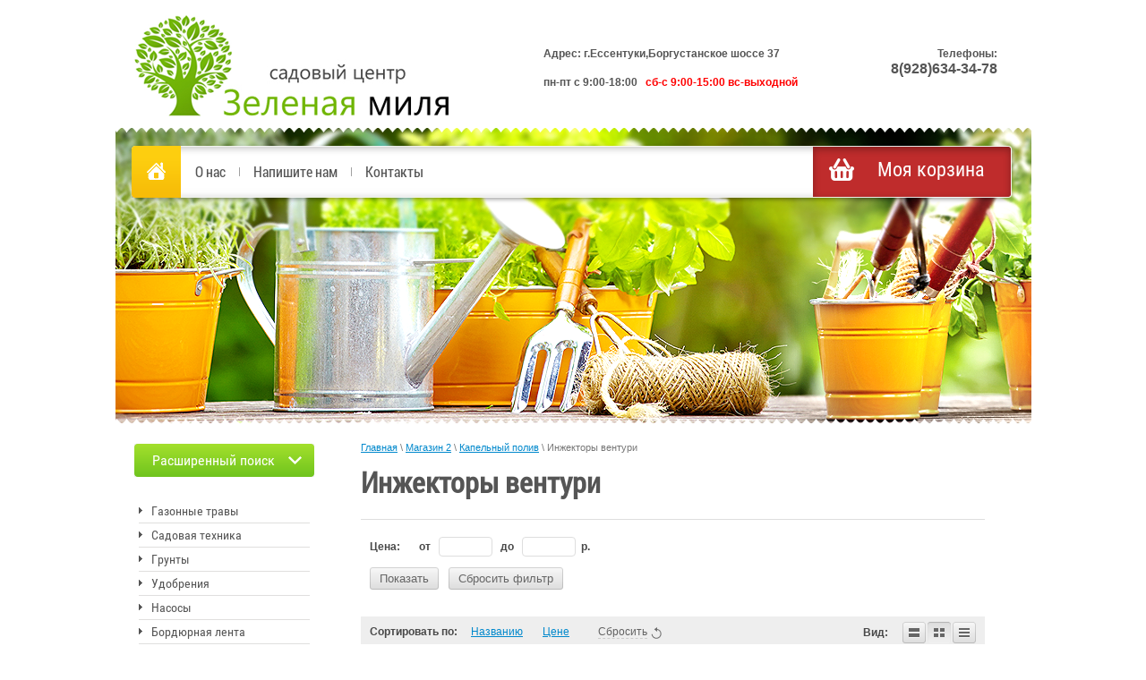

--- FILE ---
content_type: text/html; charset=utf-8
request_url: http://zelenaya-milya-essentuki.ru/magazin-2/folder/inzhektory-venturi
body_size: 11912
content:
<!DOCTYPE html>
<!--[if IE 9]><html class="no-js ie-9 lt-ie10" lang="ru">
<![endif]-->
<!--[if IE 8]><html class="no-js ie-8 lt-ie9 lt-ie10" lang="ru">
<![endif]-->
<html lang="ru">
  <head>
    <meta charset="utf-8">
    <meta name="robots" content="all"/>
    <meta name="description" content="Инжекторы вентури ">
    <meta name="keywords" content="Инжекторы вентури ">
    <meta name="SKYPE_TOOLBAR" content="SKYPE_TOOLBAR_PARSER_COMPATIBLE">
	<meta name='wmail-verification' content='51eab8def4926788' />
	<meta name="google-site-verification" content="75rBxCYEHE7hxcE2ByiMWkDsoraQFJr8m91Q1vRahuc" />
    <title>Инжекторы вентури </title>
    <link href="/t/v144/images/normalize.css" rel="stylesheet">
    <link href="/t/v144/images/styles.css" rel="stylesheet">
    <script src="/g/libs/jquery/1.10.2/jquery.min.js"></script>
    
            <!-- 46b9544ffa2e5e73c3c971fe2ede35a5 -->
            <script src='/shared/s3/js/lang/ru.js'></script>
            <script src='/shared/s3/js/common.min.js'></script>
        <link rel='stylesheet' type='text/css' href='/shared/s3/css/calendar.css' /><link rel='stylesheet' type='text/css' href='/shared/highslide-4.1.13/highslide.min.css'/>
<script type='text/javascript' src='/shared/highslide-4.1.13/highslide-full.packed.js'></script>
<script type='text/javascript'>
hs.graphicsDir = '/shared/highslide-4.1.13/graphics/';
hs.outlineType = null;
hs.showCredits = false;
hs.lang={cssDirection:'ltr',loadingText:'Загрузка...',loadingTitle:'Кликните чтобы отменить',focusTitle:'Нажмите чтобы перенести вперёд',fullExpandTitle:'Увеличить',fullExpandText:'Полноэкранный',previousText:'Предыдущий',previousTitle:'Назад (стрелка влево)',nextText:'Далее',nextTitle:'Далее (стрелка вправо)',moveTitle:'Передвинуть',moveText:'Передвинуть',closeText:'Закрыть',closeTitle:'Закрыть (Esc)',resizeTitle:'Восстановить размер',playText:'Слайд-шоу',playTitle:'Слайд-шоу (пробел)',pauseText:'Пауза',pauseTitle:'Приостановить слайд-шоу (пробел)',number:'Изображение %1/%2',restoreTitle:'Нажмите чтобы посмотреть картинку, используйте мышь для перетаскивания. Используйте клавиши вперёд и назад'};</script>
<link rel="icon" href="/favicon.ico" type="image/x-icon">

<!--s3_require-->
<link rel="stylesheet" href="/g/basestyle/1.0.1/user/user.css" type="text/css"/>
<link rel="stylesheet" href="/g/basestyle/1.0.1/user/user.blue.css" type="text/css"/>
<script type="text/javascript" src="/g/basestyle/1.0.1/user/user.js" async></script>
<!--/s3_require-->

				
		
		
		
			<link rel="stylesheet" type="text/css" href="/g/shop2v2/default/css/theme.less.css">		
			<script type="text/javascript" src="/g/printme.js"></script>
		<script type="text/javascript" src="/g/shop2v2/default/js/tpl.js"></script>
		<script type="text/javascript" src="/g/shop2v2/default/js/baron.min.js"></script>
		
			<script type="text/javascript" src="/g/shop2v2/default/js/shop2.2.js"></script>
		
	<script type="text/javascript">shop2.init({"productRefs": [],"apiHash": {"getPromoProducts":"0af6b16d1e17f16a94dc48aae3a31905","getSearchMatches":"be02e499cd2686814585dd4418525a76","getFolderCustomFields":"bb8e9aad32174def0bb932171829f575","getProductListItem":"f3392da90742386201e80ecc5ea45ff7","cartAddItem":"f756a7712f5ad520b960e4b36c8848fa","cartRemoveItem":"92741cbf8673434a4707cc822e680bf8","cartUpdate":"fbfe5ab8dd2a1ea54aa64a411544f624","cartRemoveCoupon":"0b94f9279b0b3501f790a06801fe86a8","cartAddCoupon":"2aa7571d15186c90c41539b9e9fec7b6","deliveryCalc":"2f56d936c60d8b93a9c4397c1df4f37c","printOrder":"e141ab2745691ca2e4dd0f9c4c4b2d1f","cancelOrder":"3919c8d28d5f6b777a34e41876b0e60f","cancelOrderNotify":"2319574474bd40fde71a19f668cfa86d","repeatOrder":"a1050ef596042216818ae7e34f7cbf4b","paymentMethods":"33c0d965f45f57a2db0c2aaefad6aabe","compare":"c21e8986f06117b47258ab276462edf1"},"hash": null,"verId": 868094,"mode": "folder","step": "","uri": "/magazin-2","IMAGES_DIR": "/d/","my": {"list_picture_enlarge":true,"accessory":"\u0410\u043a\u0441\u0435\u0441\u0441\u0443\u0430\u0440\u044b","kit":"\u041a\u043e\u043c\u043f\u043b\u0435\u043a\u0442","recommend":"\u0420\u0435\u043a\u043e\u043c\u0435\u043d\u0434\u0443\u0435\u043c\u044b\u0435","similar":"\u041f\u043e\u0445\u043e\u0436\u0438\u0435","modification":"\u041c\u043e\u0434\u0438\u0444\u0438\u043a\u0430\u0446\u0438\u0438"},"shop2_cart_order_payments": 1,"cf_margin_price_enabled": 0,"maps_yandex_key":"","maps_google_key":""});shop2.filter._pre_params = "&s[folder_id]=112579211";</script>
<style type="text/css">.product-item-thumb {width: 200px;}.product-item-thumb .product-image, .product-item-simple .product-image {height: 160px;width: 200px;}.product-item-thumb .product-amount .amount-title {width: 104px;}.product-item-thumb .product-price {width: 150px;}.shop2-product .product-side-l {width: 180px;}.shop2-product .product-image {height: 160px;width: 180px;}.shop2-product .product-thumbnails li {width: 50px;height: 50px;}</style>
	<link rel="stylesheet" href="/t/v144/images/css/shop.scss.css">
	<link rel="stylesheet" href="/t/v144/images/css/styles.scss.css">
	
	  <script>
	    $(function() {
	      $('.shop2-block.cart-preview .block-title').click(function() {
	        $('.shop2-block.cart-preview .block-body').slideToggle();
	      });
	    });
	    $(function() {
	      $('.shop2-block.search-form .block-title').click(function() {
	        $('.shop2-block.search-form .block-body').slideToggle();
	      });
	    });
	    $(function() {
	      $('.shop2-block.login-form .block-title').click(function() {
	        $('.shop2-block.login-form .block-body').slideToggle();
	      });
	    });
	  </script>
	
    <!--[if lt IE 9]>
    <script src="/t/v144/images/PIE_IE678.js"></script>
    <![endif]-->
    <!--[if IE 9]>
    <script src="/t/v144/images/PIE_IE9.js"></script>
    <![endif]-->
    <!--  script(src="http://ajax.googleapis.com/ajax/libs/jquery/1.8.3/jquery.min.js")-->  
    <link rel="canonical" href="/magazin-2/folder/inzhektory-venturi"/>    <script src="/t/v144/images/scripts.js"></script>
  </head>
  <body class="body1">  
    <div class="site-wrapper">
<div class="wrap-in">
  <header role="banner">
     <div class="address-top"><p><span style="font-size: 9pt;"><strong>Адрес:&nbsp;</strong><strong>г.Ессентуки,Боргустанское шоссе 37</strong></span></p>

<p><span style="font-size: 9pt;"><strong>пн-пт с 9:00-18:00&nbsp; &nbsp;<span style="color:#ff0000;">cб-с 9:00-15:00 вс-выходной</span></strong></span></p>

<p>&nbsp;</p>

<p>&nbsp;</p>

<p style="text-align: left;">&nbsp;</p></div>

     <div class="site-name"><a href="http://zelenaya-milya-essentuki.ru"><img src="/t/v144/images/name.png" alt='Зеленая миля' /></a></div>
     <div class="slog"></div>
      
     <div class="contacts_top"><p><span>Телефоны:</span><br />
&nbsp;8(928)634-34-78</p></div>
          <div class="clear"></div>
     <nav>
     <div class="mt">
     <a class="home" href="http://zelenaya-milya-essentuki.ru"></a>
          <div id="shop2-cart-preview">
	<div class="shop2-block cart-preview ">
		<div class="block-title">
			<strong>Моя корзина</strong>
			<span>&nbsp;</span>
		</div>
		<div class="block-body">
				<p><span>Товаров:</span> <strong>0</strong></p>
				<p><span>На сумму:</span>
					<strong>0 р.</strong></p>
				<div class="clear-container"></div>
				<p><a href="/magazin-2/cart" class="order-btn">Оформить заказ</a></p>
		</div>
	</div>
</div><!-- Cart Preview -->        <ul class="menu-top">
                          <li><a  href="/">О нас</a></li>
              
                          <li><a  href="/mail">Напишите нам</a></li>
              
                          <li><a  href="/address">Контакты</a></li>
              
                         <div class="clear"></div>
        </ul>
      </div>
     </nav> 


    

  </header>
        
       <div class="top_pic"><img src="/t/v144/images/pics.png" alt="" /></div>
        
  <div class="content-wr">
  <div class="content_wrap">
    
    <aside role="complementary" class="left_col">
    		
	
<div class="shop2-block search-form ">
	<div class="block-title">
		<strong>Расширенный поиск</strong>
		<span>&nbsp;</span>
	</div>
	<div class="block-body">
		<form action="/magazin-2/search" enctype="multipart/form-data">
			<input type="hidden" name="sort_by" value=""/>
			
							<div class="row">
					<div class="row-title">Цена (р.):</div>
					<label><span>от</span>&nbsp;<input name="s[price][min]" type="text" size="5" class="small" value="" /></label>
					&nbsp;
					<label><span>до</span>&nbsp;<input name="s[price][max]" type="text" size="5" class="small" value="" /></label>
				</div>
			
							<div class="row">
					<label class="row-title" for="shop2-name">Название:</label>
					<input type="text" name="s[name]" size="20" id="shop2-name" value="" />
				</div>
			
							<div class="row">
					<label class="row-title" for="shop2-article">Артикул:</label>
					<input type="text" name="s[article]" id="shop2-article" value="" />
				</div>
			
							<div class="row">
					<label class="row-title" for="shop2-text">Текст:</label>
					<input type="text" name="search_text" size="20" id="shop2-text"  value="" />
				</div>
			
			
							<div class="row">
					<div class="row-title">Выберите категорию:</div>
					<select name="s[folder_id]" id="s[folder_id]">
						<option value="">Все</option>
																																		<option value="89470641" >
									 Газонные травы
								</option>
																												<option value="89471841" >
									&raquo; Семена газонных трав
								</option>
																												<option value="89472041" >
									&raquo; Рулонный газон
								</option>
																												<option value="89472241" >
									&raquo; Искуственый газон
								</option>
																												<option value="92915841" >
									 Садовая техника
								</option>
																												<option value="92916041" >
									&raquo; Газонокосилки
								</option>
																												<option value="92928841" >
									&raquo;&raquo; Электрические газонокосилки
								</option>
																												<option value="92929041" >
									&raquo;&raquo; Бензиновые газонокосилки
								</option>
																												<option value="76825011" >
									&raquo;&raquo; Механические газонокосилки
								</option>
																												<option value="92916441" >
									&raquo; Триммеры
								</option>
																												<option value="96456011" >
									&raquo;&raquo; Электрические
								</option>
																												<option value="96457011" >
									&raquo;&raquo; Бензиновые
								</option>
																												<option value="96462011" >
									&raquo; Кусторезы
								</option>
																												<option value="96463411" >
									&raquo; Аккумуляторные ножницы
								</option>
																												<option value="96468811" >
									&raquo; Аэратор
								</option>
																												<option value="51970411" >
									 Грунты
								</option>
																												<option value="51970611" >
									&raquo; Универсальные грунты
								</option>
																												<option value="51970811" >
									&raquo; Садовый грунт
								</option>
																												<option value="51971211" >
									&raquo; Для лиственных
								</option>
																												<option value="53993211" >
									&raquo; Кора сосны
								</option>
																												<option value="51971411" >
									&raquo; Для цветов
								</option>
																												<option value="51971611" >
									&raquo; Для огурцов
								</option>
																												<option value="51971811" >
									&raquo; Для рассады
								</option>
																												<option value="51972011" >
									&raquo; Для фиалок
								</option>
																												<option value="51972211" >
									&raquo; Для газона
								</option>
																												<option value="51972411" >
									&raquo; Для хвойных
								</option>
																												<option value="51972611" >
									&raquo; Для кактусов и сакулентов
								</option>
																												<option value="51972811" >
									&raquo; Для орхидей
								</option>
																												<option value="51973011" >
									&raquo; Для пальм и фикусов
								</option>
																												<option value="51973211" >
									&raquo; Для роз
								</option>
																												<option value="51973411" >
									&raquo; Для томатов и перцев
								</option>
																												<option value="51974211" >
									&raquo; Для Азалий
								</option>
																												<option value="51977211" >
									&raquo; Для цитрусовых
								</option>
																												<option value="53992611" >
									&raquo; Дренаж
								</option>
																												<option value="54044811" >
									&raquo; Перлит
								</option>
																												<option value="54045011" >
									&raquo; Вермикулит
								</option>
																												<option value="53695811" >
									 Удобрения
								</option>
																												<option value="53698211" >
									&raquo; Для комнатных растений
								</option>
																												<option value="96465011" >
									 Насосы
								</option>
																												<option value="96541811" >
									 Бордюрная лента
								</option>
																												<option value="96627411" >
									 Светильники на солнечных батареях
								</option>
																												<option value="96721611" >
									 Средства от сорняков
								</option>
																												<option value="102685411" >
									 Технологические горшки и кассеты
								</option>
																												<option value="102685811" >
									 Торфо таблетки
								</option>
																												<option value="102687411" >
									 Сетка затеняющая
								</option>
																												<option value="102687611" >
									 Укрывной материал
								</option>
																												<option value="103861811" >
									 Светильники для растений
								</option>
																												<option value="103866011" >
									 Торфяные горшки
								</option>
																												<option value="112578011" >
									 Капельный полив
								</option>
																												<option value="112578211" >
									&raquo; Капельная лента и трубки
								</option>
																												<option value="112578411" >
									&raquo; Фитинги для капельной ленты
								</option>
																												<option value="112578611" >
									&raquo; Фильтра
								</option>
																												<option value="112578811" >
									&raquo; Краны
								</option>
																												<option value="112579011" >
									&raquo; Фитинги для трубок
								</option>
																												<option value="112579211" >
									&raquo; Инжекторы вентури
								</option>
																												<option value="112579411" >
									&raquo; Регулятор давления
								</option>
																												<option value="112579611" >
									&raquo; Капельницы
								</option>
																												<option value="112579811" >
									&raquo; Туманообразователи
								</option>
																												<option value="113217611" >
									&raquo; Микроджет и микросплинклер
								</option>
																												<option value="147958011" >
									 Уличные растения
								</option>
																		</select>
				</div>

				<div id="shop2_search_custom_fields"></div>
			
						
							<div class="row">
					<div class="row-title">Производитель:</div>
					<select name="s[vendor_id]">
						<option value="">Все</option>          
													<option value="27708411" >BAYER</option>
													<option value="27708211" >Грин-белт</option>
													<option value="27707811" >Август</option>
													<option value="27688411" >Grinda</option>
													<option value="27679411" >Gardena</option>
													<option value="27679211" >Зубр</option>
													<option value="23371411" >НПО Сила жизни</option>
													<option value="23334011" >Грин белт</option>
													<option value="23325411" >BONA FORTE</option>
													<option value="23091811" >Фаско</option>
													<option value="23087011" >Дубрава</option>
													<option value="23086211" >ГЕРА</option>
													<option value="19003241" >AL-ko</option>
													<option value="18048641" >Производитель</option>
											</select>
				</div>
			
											    <div class="row">
				        <div class="row-title">Новинка:</div>
				            				            <select name="s[flags][2]">
				            <option value="">Все</option>
				            <option value="1">да</option>
				            <option value="0">нет</option>
				        </select>
				    </div>
		    												    <div class="row">
				        <div class="row-title">Спецпредложение:</div>
				            				            <select name="s[flags][1]">
				            <option value="">Все</option>
				            <option value="1">да</option>
				            <option value="0">нет</option>
				        </select>
				    </div>
		    							
			

							<div class="row">
					<div class="row-title">Результатов на странице:</div>
					<select name="s[products_per_page]">
																										<option value="5">5</option>
																				<option value="20">20</option>
																				<option value="35">35</option>
																				<option value="50">50</option>
																				<option value="65">65</option>
																				<option value="80">80</option>
																				<option value="95">95</option>
											</select>
				</div>
			
			<div class="clear-container"></div>
			<div class="row">
				<button type="submit" class="search-btn">Найти</button>
			</div>
		<re-captcha data-captcha="recaptcha"
     data-name="captcha"
     data-sitekey="6LcNwrMcAAAAAOCVMf8ZlES6oZipbnEgI-K9C8ld"
     data-lang="ru"
     data-rsize="invisible"
     data-type="image"
     data-theme="light"></re-captcha></form>
		<div class="clear-container"></div>
	</div>
</div><!-- Search Form -->    	              <nav>                           
               <ul class="menu-left"><li><a href="/magazin-2/folder/gazonnyye-travy" >Газонные травы</a></li><li><a href="/magazin-2/folder/sadovaya-tekhnika" >Садовая техника</a></li><li><a href="/magazin-2/folder/grunty" >Грунты</a></li><li><a href="/magazin-2/folder/udobreniya" >Удобрения</a></li><li><a href="/magazin-2/folder/nasosy" >Насосы</a></li><li><a href="/magazin-2/folder/bordyurnaya-lenta" >Бордюрная лента</a></li><li><a href="/magazin-2/folder/svetilniki-na-solnechnykh-batareyakh" >Светильники на солнечных батареях</a></li><li><a href="/magazin-2/folder/sredstva-ot-sornyakov" >Средства от сорняков</a></li><li><a href="/magazin-2/folder/tekhnologicheskiye-gorshki-i-kassety" >Технологические горшки и кассеты</a></li><li><a href="/magazin-2/folder/torfo-tabletki" >Торфо таблетки</a></li><li><a href="/magazin-2/folder/setka-zatenyayushchaya" >Сетка затеняющая</a></li><li><a href="/magazin-2/folder/ukryvnoy-material" >Укрывной материал</a></li><li><a href="/magazin-2/folder/svetilniki-dlya-rasteniy" >Светильники для растений</a></li><li><a href="/magazin-2/folder/torfyanyye-gorshki" >Торфяные горшки</a></li><li class="haschild opened"><a href="/magazin-2/folder/kapelnyy-poliv" >Капельный полив</a><ul class="level-2"><li><a href="/magazin-2/folder/kapelnaya-lenta" >Капельная лента и трубки</a></li><li><a href="/magazin-2/folder/fitingi" >Фитинги для капельной ленты</a></li><li><a href="/magazin-2/folder/filtra" >Фильтра</a></li><li><a href="/magazin-2/folder/krany" >Краны</a></li><li><a href="/magazin-2/folder/fitingi-dlya-trubok" >Фитинги для трубок</a></li><li class="opened active"><a href="/magazin-2/folder/inzhektory-venturi" >Инжекторы вентури</a></li><li><a href="/magazin-2/folder/regulyator-davleniya" >Регулятор давления</a></li><li><a href="/magazin-2/folder/kapelnitsy" >Капельницы</a></li><li><a href="/magazin-2/folder/tumanoobrazovateli" >Туманообразователи</a></li><li><a href="/magazin-2/folder/mikrodzhet-i-mikrosplinkler" >Микроджет и микросплинклер</a></li></ul></li><li><a href="/magazin-2/folder/ulichnyye-rasteniya" >Уличные растения</a></li></ul>              </nav>
                           <nav>
                                                    
                              <ul class="menu-left">
                                                                    <li><a  href="/ulichnye-rasteniya">Уличные растения</a></li>
                                    
                                                                    <li><a  href="/gorshki-i-kashpo">Горшки и кашпо</a></li>
                                    
                                                                    <li><a  href="/semena-i-lukovicy">Семена и луковицы</a></li>
                                    
                                                                    <li><a  href="/sadovyy-inventar">Садовый инвентарь</a></li>
                                    
                                                                    <li><a  href="/vse-dlya-rassady">Все для рассады</a></li>
                                    
                                                                    <li><a  href="/vse-dlya-poliva">Все для полива</a></li>
                                    
                                                                    <li><a  href="/vse-dlya-piknika">Все для пикника</a></li>
                                    
                                                                    <li><a  href="/stroitelstvo-pruda">Строительство пруда</a></li>
                                    
                                                                    <li><a  href="/landshaftnyy-dizayn">Ландшафтный дизайн</a></li>
                                    
                                                                    <li><a  href="/inventar-na-prokat">Инвентарь на прокат</a></li>
                                    
                                                                </ul>
                  </nav>
                    <div class="shop2-block login-form ">
	<div class="block-title">
		<strong>Регистрация \ Вход</strong>
		<span>&nbsp;</span>
	</div>
	<div class="block-body">
					<form method="post" action="/registraciya">
				<input type="hidden" name="mode" value="login" />
				<div class="row">
					<label for="login">Логин или e-mail:</label>
					<label class="field text"><input type="text" name="login" id="login" tabindex="1" value="" /></label>
				</div>
				<div class="row">
					<label for="password">Пароль:</label>
					<button type="submit" class="signin-btn" tabindex="3">Войти</button>
					<label class="field password"><input type="password" name="password" id="password" tabindex="2" value="" /></label>
				</div>
			<re-captcha data-captcha="recaptcha"
     data-name="captcha"
     data-sitekey="6LcNwrMcAAAAAOCVMf8ZlES6oZipbnEgI-K9C8ld"
     data-lang="ru"
     data-rsize="invisible"
     data-type="image"
     data-theme="light"></re-captcha></form>
			<div class="clear-container"></div>
			<p>
				<a href="/registraciya/register" class="register">Регистрация</a>
				<a href="/registraciya/forgot_password">Забыли пароль?</a>
			</p>
			</div>
</div>

                          <article>
                <div class="edit-block">
                  <div class="edit-title">Спецпредложение</div>
                  <div class="edit-body"><p>&nbsp;</p>

<p>&nbsp;</p></div>
                </div>
              </article>
            
    </aside>
  
    <main role="main" class="main_text">

      <div class="content_text">
        <div class="crumbs">
<div class="page-path" data-url="/magazin-2"><a href="/"><span>Главная</span></a> \ <a href="/magazin-2"><span>Магазин 2</span></a> \ <a href="/magazin-2/folder/kapelnyy-poliv"><span>Капельный полив</span></a> \ <span>Инжекторы вентури</span></div></div>
                <h1>Инжекторы вентури</h1>
                
<ul class="cat">
																										</ul>
	
	<div class="shop2-cookies-disabled shop2-warning hide"></div>
	
	
	
		
		
							
			
							
			
							
			
		
		
		
			
			

                    
        
                    
        
    
    
        		
			        				<form action="#" class="shop2-filter">
					<a id="shop2-filter"></a>
	
	                			<table class="table-filter-param">
                                    					<tr class="type-text">
						<th>Цена:</th>
						<td>
							<label>
								<strong>от</strong> <input class="shop2-input-float" type="text" value="" name="s[price][min]"/>
							</label>
							<label>
								<strong>до</strong> <input class="shop2-input-float" type="text" value="" name="s[price][max]"/>
							</label>
							&nbsp;<strong>р.</strong>
						</td>
					</tr>
                
                
                                
                
                
                
                
			</table>
        
	
					<div class="result  hide">
	                    Найдено: <span id="filter-result">0</span>
						<span class="result-arrow">&nbsp;</span>
					</div>
					<a href="#" class="shop2-btn shop2-filter-go">Показать</a>
					<a href="/magazin-2/folder/inzhektory-venturi" class="shop2-btn">Сбросить фильтр</a>
					<div class="shop2-clear-container"></div>
	
	
				<re-captcha data-captcha="recaptcha"
     data-name="captcha"
     data-sitekey="6LcNwrMcAAAAAOCVMf8ZlES6oZipbnEgI-K9C8ld"
     data-lang="ru"
     data-rsize="invisible"
     data-type="image"
     data-theme="light"></re-captcha></form><!-- Filter -->
	                

        
            
            
            
            
            
            
            
            
            

			<div class="shop2-sorting-panel">
				<div class="sorting">
					<strong class="sort-title">Сортировать по:</strong>
					<a href="#" id="shop2-sorting-name" class="sort-param " data-name="name">Названию<span>&nbsp;</span></a>

                    						<a href="#" id="shop2-sorting-price" class="sort-param " data-name="price">Цене<span>&nbsp;</span></a>
                    
                    
                    
					<a href="#" class="sort-reset"><ins>Сбросить</ins><span>&nbsp;</span></a>
				</div>

				<div class="view-shop">
                    					<strong>Вид:</strong>
					<a href="#" title="Список" data-value="simple" class="shop2-btn simple "><span>&nbsp;</span></a>
					<a href="#" title="Витрина" data-value="thumbs" class="shop2-btn thumbs  active-view"><span>&nbsp;</span></a>
					<a href="#" title="Прайс-лист" data-value="list" class="shop2-btn pricelist "><span>&nbsp;</span></a>
				</div>
			</div>
        
    				    



			<div class="product-list product-list-thumbs">
						        
<form method="post" action="/magazin-2?mode=cart&amp;action=add" accept-charset="utf-8" class="shop2-product-item product-item-thumb ">

    <input type="hidden" name="kind_id" value="1350114811" />
    <input type="hidden" name="product_id" value="1117038611" />
    <input type="hidden" name="meta" value="null" />

    <div class="product-top">
        <div class="product-image">
                            <a href="/magazin-2/product/obvyazka-dlya-inzhektora-venturi-3-4">
                    <img src="/thumb/2/UDuvJ2AC9BkXN-UyMMLtmA/200r160/d/obvyazka_dlya_inzhektora_venturi_12.jpg" alt="Обвязка для Инжектора Вентури 3/4&quot;" title="Обвязка для Инжектора Вентури 3/4&quot;" />
                </a>
                <div class="verticalMiddle"></div>
                                </div>

                
        <div class="product-name"><a href="/magazin-2/product/obvyazka-dlya-inzhektora-venturi-3-4">Обвязка для Инжектора Вентури 3/4"</a></div>
        
        
	
		
	
	
					<div class="product-article"><span>Артикул:</span> нет</div>
	
	        
                
        

 
	
			<div class="product-compare">
			<label>
				<input type="checkbox" value="1350114811"/>
				Добавить к сравнению
			</label>
		</div>
		
	
		
		
	

                    
            
				
	<div class="product-amount">
					<div class="amount-title">Количество:</div>
							<div class="shop2-product-amount">
				<button type="button" class="amount-minus">&#8722;</button><input type="text" name="amount" data-kind="1350114811"  data-min="1" data-multiplicity="" maxlength="4" value="1" /><button type="button" class="amount-plus">&#43;</button>
			</div>
						</div>
        
    </div>
            <div class="product-bot">
             <div class="product-price">
                	
                	<div class="price-current">
		<strong>0</strong> р.			</div>
            </div>
            
			<button class="shop2-product-btn type-2 buy" type="submit">
			<span>Купить</span>
		</button>
	

<input type="hidden" value="Обвязка для Инжектора Вентури 3/4&quot;" name="product_name" />
<input type="hidden" value="http://zelenaya-milya-essentuki.ru/magazin-2/product/obvyazka-dlya-inzhektora-venturi-3-4" name="product_link" />                    </div>
    <re-captcha data-captcha="recaptcha"
     data-name="captcha"
     data-sitekey="6LcNwrMcAAAAAOCVMf8ZlES6oZipbnEgI-K9C8ld"
     data-lang="ru"
     data-rsize="invisible"
     data-type="image"
     data-theme="light"></re-captcha></form>			        
<form method="post" action="/magazin-2?mode=cart&amp;action=add" accept-charset="utf-8" class="shop2-product-item product-item-thumb ">

    <input type="hidden" name="kind_id" value="1350114611" />
    <input type="hidden" name="product_id" value="1117038411" />
    <input type="hidden" name="meta" value="null" />

    <div class="product-top">
        <div class="product-image">
                            <a href="/magazin-2/product/obvyazka-dlya-inzhektora-venturi-1-2">
                    <img src="/thumb/2/UDuvJ2AC9BkXN-UyMMLtmA/200r160/d/obvyazka_dlya_inzhektora_venturi_12.jpg" alt="Обвязка для Инжектора Вентури 1/2&quot;" title="Обвязка для Инжектора Вентури 1/2&quot;" />
                </a>
                <div class="verticalMiddle"></div>
                                </div>

                
        <div class="product-name"><a href="/magazin-2/product/obvyazka-dlya-inzhektora-venturi-1-2">Обвязка для Инжектора Вентури 1/2"</a></div>
        
        
	
		
	
	
					<div class="product-article"><span>Артикул:</span> нет</div>
	
	        
                
        

 
	
			<div class="product-compare">
			<label>
				<input type="checkbox" value="1350114611"/>
				Добавить к сравнению
			</label>
		</div>
		
	
		
		
	

                    
            
				
	<div class="product-amount">
					<div class="amount-title">Количество:</div>
							<div class="shop2-product-amount">
				<button type="button" class="amount-minus">&#8722;</button><input type="text" name="amount" data-kind="1350114611"  data-min="1" data-multiplicity="" maxlength="4" value="1" /><button type="button" class="amount-plus">&#43;</button>
			</div>
						</div>
        
    </div>
            <div class="product-bot">
             <div class="product-price">
                	
                	<div class="price-current">
		<strong>0</strong> р.			</div>
            </div>
            
			<button class="shop2-product-btn type-2 buy" type="submit">
			<span>Купить</span>
		</button>
	

<input type="hidden" value="Обвязка для Инжектора Вентури 1/2&quot;" name="product_name" />
<input type="hidden" value="http://zelenaya-milya-essentuki.ru/magazin-2/product/obvyazka-dlya-inzhektora-venturi-1-2" name="product_link" />                    </div>
    <re-captcha data-captcha="recaptcha"
     data-name="captcha"
     data-sitekey="6LcNwrMcAAAAAOCVMf8ZlES6oZipbnEgI-K9C8ld"
     data-lang="ru"
     data-rsize="invisible"
     data-type="image"
     data-theme="light"></re-captcha></form>			        
<form method="post" action="/magazin-2?mode=cart&amp;action=add" accept-charset="utf-8" class="shop2-product-item product-item-thumb ">

    <input type="hidden" name="kind_id" value="1350114411" />
    <input type="hidden" name="product_id" value="1117038211" />
    <input type="hidden" name="meta" value="null" />

    <div class="product-top">
        <div class="product-image">
                            <a href="/magazin-2/product/inzhektor-venturi-dlya-vneseniya-udobreniy-3-4-potok-0-65-2-42-m3-ch-pri-0-7-9-5-bar-moshchnost-vsasyvaniya-9-92-l-ch">
                    <img src="/thumb/2/aBrwYugqvtrBlavJRaiBqQ/200r160/d/inzhe.jpg" alt="Инжектор Вентури для внесения удобрений, 3/4&quot;, поток 0,65-2,42 м3/ч при 0,7-9,5 bar, мощность всасывания 9-92 л/ч" title="Инжектор Вентури для внесения удобрений, 3/4&quot;, поток 0,65-2,42 м3/ч при 0,7-9,5 bar, мощность всасывания 9-92 л/ч" />
                </a>
                <div class="verticalMiddle"></div>
                                </div>

                
        <div class="product-name"><a href="/magazin-2/product/inzhektor-venturi-dlya-vneseniya-udobreniy-3-4-potok-0-65-2-42-m3-ch-pri-0-7-9-5-bar-moshchnost-vsasyvaniya-9-92-l-ch">Инжектор Вентури для внесения удобрений, 3/4", поток 0,65-2,42 м3/ч при 0,7-9,5 bar, мощность всасывания 9-92 л/ч</a></div>
        
        
	
		
	
	
					<div class="product-article"><span>Артикул:</span> нет</div>
	
	        
                
        

 
	
			<div class="product-compare">
			<label>
				<input type="checkbox" value="1350114411"/>
				Добавить к сравнению
			</label>
		</div>
		
	
		
		
	

                    
            
				
	<div class="product-amount">
					<div class="amount-title">Количество:</div>
							<div class="shop2-product-amount">
				<button type="button" class="amount-minus">&#8722;</button><input type="text" name="amount" data-kind="1350114411"  data-min="1" data-multiplicity="" maxlength="4" value="1" /><button type="button" class="amount-plus">&#43;</button>
			</div>
						</div>
        
    </div>
            <div class="product-bot">
             <div class="product-price">
                	
                	<div class="price-current">
		<strong>0</strong> р.			</div>
            </div>
            
			<button class="shop2-product-btn type-2 buy" type="submit">
			<span>Купить</span>
		</button>
	

<input type="hidden" value="Инжектор Вентури для внесения удобрений, 3/4&quot;, поток 0,65-2,42 м3/ч при 0,7-9,5 bar, мощность всасывания 9-92 л/ч" name="product_name" />
<input type="hidden" value="http://zelenaya-milya-essentuki.ru/magazin-2/product/inzhektor-venturi-dlya-vneseniya-udobreniy-3-4-potok-0-65-2-42-m3-ch-pri-0-7-9-5-bar-moshchnost-vsasyvaniya-9-92-l-ch" name="product_link" />                    </div>
    <re-captcha data-captcha="recaptcha"
     data-name="captcha"
     data-sitekey="6LcNwrMcAAAAAOCVMf8ZlES6oZipbnEgI-K9C8ld"
     data-lang="ru"
     data-rsize="invisible"
     data-type="image"
     data-theme="light"></re-captcha></form>			        
<form method="post" action="/magazin-2?mode=cart&amp;action=add" accept-charset="utf-8" class="shop2-product-item product-item-thumb ">

    <input type="hidden" name="kind_id" value="1350114211" />
    <input type="hidden" name="product_id" value="1117038011" />
    <input type="hidden" name="meta" value="null" />

    <div class="product-top">
        <div class="product-image">
                            <a href="/magazin-2/product/inzhektor-venturi-dlya-vneseniya-udobreniy-1-2-potok-0-29-0-81-m3-ch-pri-0-7-9-5-bar-moshchnost-vsasyvaniya-3-37-l-ch">
                    <img src="/thumb/2/aBrwYugqvtrBlavJRaiBqQ/200r160/d/inzhe.jpg" alt="Инжектор Вентури для внесения удобрений, 1/2&quot;, поток 0,29-0,81 м3/ч при 0,7-9,5 bar, мощность всасывания 3-37 л/ч" title="Инжектор Вентури для внесения удобрений, 1/2&quot;, поток 0,29-0,81 м3/ч при 0,7-9,5 bar, мощность всасывания 3-37 л/ч" />
                </a>
                <div class="verticalMiddle"></div>
                                </div>

                
        <div class="product-name"><a href="/magazin-2/product/inzhektor-venturi-dlya-vneseniya-udobreniy-1-2-potok-0-29-0-81-m3-ch-pri-0-7-9-5-bar-moshchnost-vsasyvaniya-3-37-l-ch">Инжектор Вентури для внесения удобрений, 1/2", поток 0,29-0,81 м3/ч при 0,7-9,5 bar, мощность всасывания 3-37 л/ч</a></div>
        
        
	
		
	
	
					<div class="product-article"><span>Артикул:</span> нет</div>
	
	        
                
        

 
	
			<div class="product-compare">
			<label>
				<input type="checkbox" value="1350114211"/>
				Добавить к сравнению
			</label>
		</div>
		
	
		
		
	

                    
            
				
	<div class="product-amount">
					<div class="amount-title">Количество:</div>
							<div class="shop2-product-amount">
				<button type="button" class="amount-minus">&#8722;</button><input type="text" name="amount" data-kind="1350114211"  data-min="1" data-multiplicity="" maxlength="4" value="1" /><button type="button" class="amount-plus">&#43;</button>
			</div>
						</div>
        
    </div>
            <div class="product-bot">
             <div class="product-price">
                	
                	<div class="price-current">
		<strong>0</strong> р.			</div>
            </div>
            
			<button class="shop2-product-btn type-2 buy" type="submit">
			<span>Купить</span>
		</button>
	

<input type="hidden" value="Инжектор Вентури для внесения удобрений, 1/2&quot;, поток 0,29-0,81 м3/ч при 0,7-9,5 bar, мощность всасывания 3-37 л/ч" name="product_name" />
<input type="hidden" value="http://zelenaya-milya-essentuki.ru/magazin-2/product/inzhektor-venturi-dlya-vneseniya-udobreniy-1-2-potok-0-29-0-81-m3-ch-pri-0-7-9-5-bar-moshchnost-vsasyvaniya-3-37-l-ch" name="product_link" />                    </div>
    <re-captcha data-captcha="recaptcha"
     data-name="captcha"
     data-sitekey="6LcNwrMcAAAAAOCVMf8ZlES6oZipbnEgI-K9C8ld"
     data-lang="ru"
     data-rsize="invisible"
     data-type="image"
     data-theme="light"></re-captcha></form>			        
<form method="post" action="/magazin-2?mode=cart&amp;action=add" accept-charset="utf-8" class="shop2-product-item product-item-thumb ">

    <input type="hidden" name="kind_id" value="1350114011" />
    <input type="hidden" name="product_id" value="1117037811" />
    <input type="hidden" name="meta" value="null" />

    <div class="product-top">
        <div class="product-image">
                            <a href="/magazin-2/product/podayushchiy-shlang-s-kranom-i-filtrom-dlya-inzhektora-venturi-1-2-3-4">
                    <img src="/thumb/2/qDZaFoEUKP0igySGd0BAVw/200r160/d/shlang_podayu.jpg" alt="Подающий шланг с краном и фильтром для Инжектора Вентури, 1/2&quot; - 3/4&quot;" title="Подающий шланг с краном и фильтром для Инжектора Вентури, 1/2&quot; - 3/4&quot;" />
                </a>
                <div class="verticalMiddle"></div>
                                </div>

                
        <div class="product-name"><a href="/magazin-2/product/podayushchiy-shlang-s-kranom-i-filtrom-dlya-inzhektora-venturi-1-2-3-4">Подающий шланг с краном и фильтром для Инжектора Вентури, 1/2" - 3/4"</a></div>
        
        
	
		
	
	
					<div class="product-article"><span>Артикул:</span> нет</div>
	
	        
                
        

 
	
			<div class="product-compare">
			<label>
				<input type="checkbox" value="1350114011"/>
				Добавить к сравнению
			</label>
		</div>
		
	
		
		
	

                    
            
				
	<div class="product-amount">
					<div class="amount-title">Количество:</div>
							<div class="shop2-product-amount">
				<button type="button" class="amount-minus">&#8722;</button><input type="text" name="amount" data-kind="1350114011"  data-min="1" data-multiplicity="" maxlength="4" value="1" /><button type="button" class="amount-plus">&#43;</button>
			</div>
						</div>
        
    </div>
            <div class="product-bot">
             <div class="product-price">
                	
                	<div class="price-current">
		<strong>0</strong> р.			</div>
            </div>
            
			<button class="shop2-product-btn type-2 buy" type="submit">
			<span>Купить</span>
		</button>
	

<input type="hidden" value="Подающий шланг с краном и фильтром для Инжектора Вентури, 1/2&quot; - 3/4&quot;" name="product_name" />
<input type="hidden" value="http://zelenaya-milya-essentuki.ru/magazin-2/product/podayushchiy-shlang-s-kranom-i-filtrom-dlya-inzhektora-venturi-1-2-3-4" name="product_link" />                    </div>
    <re-captcha data-captcha="recaptcha"
     data-name="captcha"
     data-sitekey="6LcNwrMcAAAAAOCVMf8ZlES6oZipbnEgI-K9C8ld"
     data-lang="ru"
     data-rsize="invisible"
     data-type="image"
     data-theme="light"></re-captcha></form>	
		</div>
				
			
		
	


	
	</div>
      <!--.content-->
    </main>
    <!--.main-->
    <div class="clear"></div>
  </div>
  <!-- content_wrap-->
  </div>
</div>
    </div>
  <footer role="contentinfo" class="site_footer">
  <div class="foter">
            <ul class="menu-bot f1 clear-list">
                                                <li><a  href="/">О нас</a></li>
                 
                     
                                               <li><a  href="/mail">Напишите нам</a></li>
                 
                     
                                               <li><a  href="/address">Контакты</a></li>
                 
                     
                        <div class="clear"></div>
            </ul> 

            <div class="soc_seti">
                                   <a href="http://vkontakte.ru/"><img src="/thumb/2/GdF5XGU_Cj-svr4WLYve-g/27c27/d/vk.png" alt="1" title="1" /></a>
                                    <a href="http://www.odnoklassniki.ru/"><img src="/thumb/2/M2z_iW3hVAW985KTqDr6iQ/27c27/d/ok.png" alt="2" title="2" /></a>
                                    <a href="http://facebook.com/"><img src="/thumb/2/IHFcqTsEQj3Qaw9DUP9pRw/27c27/d/fb.png" alt="3" title="3" /></a>
                                    <a href="https://twitter.com/"><img src="/thumb/2/2sn2trjTidpjB_RYwA3LtQ/27c27/d/tw.png" alt="4" title="4" /></a>
                                    <a href="https://plus.google.com/"><img src="/thumb/2/GBDC2dPbRsEiHPCsAG8nog/27c27/d/go.png" alt="5" title="5" /></a>
                            </div>


    <div class="copyrights">
    Copyright         &copy; 2014 - 2026 Зеленая миля
    </div>

    <div class="mega"><span style='font-size:14px;' class='copyright'><!--noindex--><span style="text-decoration:underline; cursor: pointer;" onclick="javascript:window.open('https://megagr'+'oup.ru/?utm_referrer='+location.hostname)" class="copyright"><img src="/g/mlogo/25x25/grey/dark.png" alt="Создание сайтов - Мегагрупп.ру" style="vertical-align: middle;"> Создание сайтов</span> — Мегагрупп.ру<!--/noindex--></span></div>

    <div class="site-counters"><!--LiveInternet counter--><script type="text/javascript"><!--
document.write("<a href='//www.liveinternet.ru/click' "+
"target=_blank><img src='//counter.yadro.ru/hit?t52.2;r"+
escape(document.referrer)+((typeof(screen)=="undefined")?"":
";s"+screen.width+"*"+screen.height+"*"+(screen.colorDepth?
screen.colorDepth:screen.pixelDepth))+";u"+escape(document.URL)+
";"+Math.random()+
"' alt='' title='LiveInternet: показано число просмотров и"+
" посетителей за 24 часа' "+
"border='0' width='88' height='31'><\/a>")
//--></script><!--/LiveInternet-->


<!-- Yandex.Metrika counter -->
<script type="text/javascript" >
(function(m,e,t,r,i,k,a){m[i]=m[i]||function(){(m[i].a=m[i].a||[]).push(arguments)};
m[i].l=1*new Date();
for (var j = 0; j < document.scripts.length; j++) {if (document.scripts[j].src === r) { return; }}
k=e.createElement(t),a=e.getElementsByTagName(t)[0],k.async=1,k.src=r,a.parentNode.insertBefore(k,a)})
(window, document, "script", "https://mc.yandex.ru/metrika/tag.js", "ym");

ym(100517853, "init", {
clickmap:true,
trackLinks:true,
accurateTrackBounce:true,
webvisor:true
});
</script>
<noscript><div><img src="https://mc.yandex.ru/watch/100517853" style="position:absolute; left:-9999px;" alt="" /></div></noscript>
<!-- /Yandex.Metrika counter -->
<!--__INFO2026-01-23 00:39:32INFO__-->
</div>
  </div>
  </footer>
  
<!-- assets.bottom -->
<!-- </noscript></script></style> -->
<script src="/my/s3/js/site.min.js?1768978399" ></script>
<script src="/my/s3/js/site/defender.min.js?1768978399" ></script>
<script src="https://cp.onicon.ru/loader/5469d36472d22c5c218b45a8.js" data-auto async></script>
<script >/*<![CDATA[*/
var megacounter_key="95fcd3c259f512fa1dd9f57d8fd47ab5";
(function(d){
    var s = d.createElement("script");
    s.src = "//counter.megagroup.ru/loader.js?"+new Date().getTime();
    s.async = true;
    d.getElementsByTagName("head")[0].appendChild(s);
})(document);
/*]]>*/</script>
<script >/*<![CDATA[*/
$ite.start({"sid":864126,"vid":868094,"aid":1009537,"stid":4,"cp":21,"active":true,"domain":"zelenaya-milya-essentuki.ru","lang":"ru","trusted":false,"debug":false,"captcha":3});
/*]]>*/</script>
<!-- /assets.bottom -->
</body>
  <!--976-->
</html>

--- FILE ---
content_type: text/javascript
request_url: http://counter.megagroup.ru/95fcd3c259f512fa1dd9f57d8fd47ab5.js?r=&s=1280*720*24&u=http%3A%2F%2Fzelenaya-milya-essentuki.ru%2Fmagazin-2%2Ffolder%2Finzhektory-venturi&t=%D0%98%D0%BD%D0%B6%D0%B5%D0%BA%D1%82%D0%BE%D1%80%D1%8B%20%D0%B2%D0%B5%D0%BD%D1%82%D1%83%D1%80%D0%B8&fv=0,0&en=1&rld=0&fr=0&callback=_sntnl1769142211297&1769142211297
body_size: 198
content:
//:1
_sntnl1769142211297({date:"Fri, 23 Jan 2026 04:23:31 GMT", res:"1"})